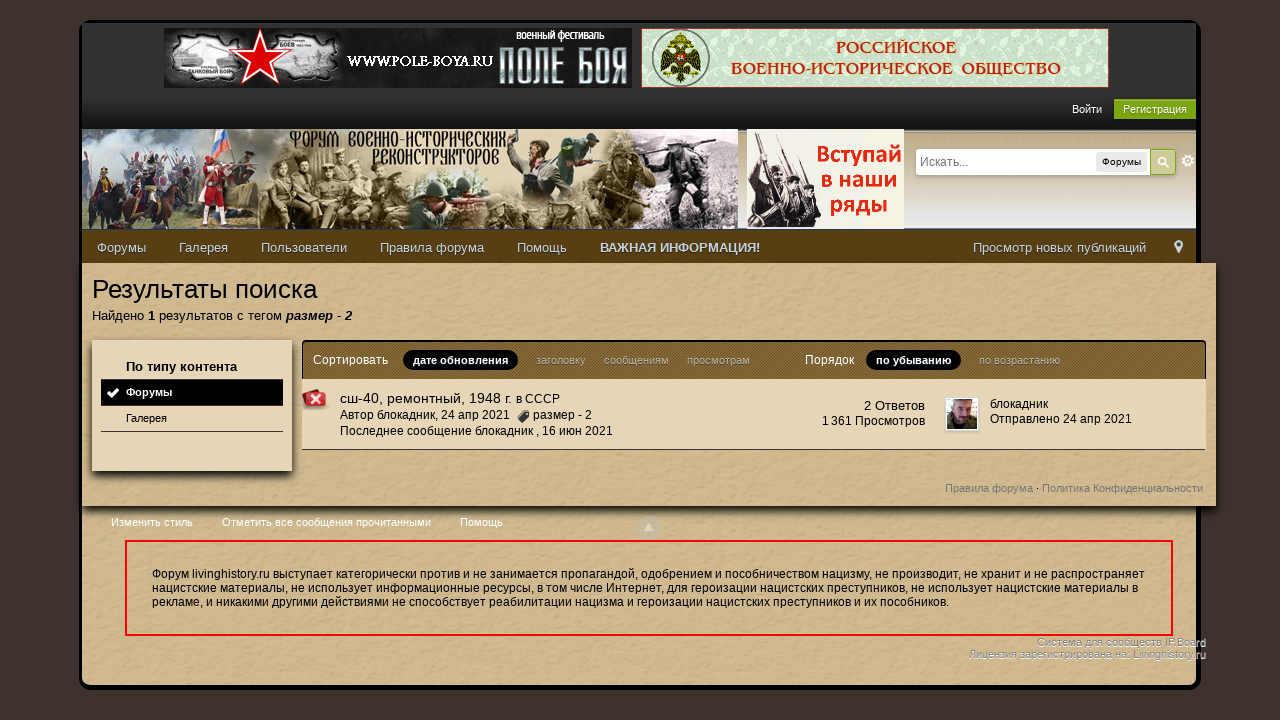

--- FILE ---
content_type: text/html;charset=UTF-8
request_url: http://livinghistory.ru/index.php?app=core&module=search&do=search&andor_type=&sid=1760688988256ece75a9851fc06aba31&search_tags=%D1%80%D0%B0%D0%B7%D0%BC%D0%B5%D1%80+-+2&search_app_filters%5Bgallery%5D%5Bimages%5D%5BsortKey%5D=date&search_app_filters%5Bgallery%5D%5Bimages%5D%5BsortDir%5D=&search_app_filters%5Bgallery%5D%5BsearchInKey%5D=images&search_term=&search_app=forums
body_size: 33943
content:
<!DOCTYPE html>
	<html lang="en" >
	<head>
		<meta charset="utf-8" />
		<title>размер - 2 - Теги - Форумы - Форум Военно-Исторических Реконструкторов</title>
		<meta http-equiv="X-UA-Compatible" content="IE=edge" />
		<link rel="shortcut icon" href='http://livinghistory.ru/favicon.ico' />
		<link rel="image_src" href='http://livinghistory.ru/public/style_images/oldschool/meta_image.png' />
		<script type='text/javascript'>
		//<![CDATA[
			jsDebug			= 0; /* Must come before JS includes */
			DISABLE_AJAX	= parseInt(0); /* Disables ajax requests where text is sent to the DB; helpful for charset issues */
			inACP			= false;
			var isRTL		= false;
			var rtlIe		= '';
			var rtlFull		= '';
		//]]>
		</script>
		
	
				
			<link rel="stylesheet" type="text/css"  href="http://livinghistory.ru/public/style_css/css_8/ipb_mlist_addon.css?ipbv=7b2739c7493c49c743d90d637cf76a06" />
		
	

				
			<link rel="stylesheet" type="text/css" title="Main" media="screen,print" href="http://livinghistory.ru/public/style_css/css_8/ipb_ckeditor.css?ipbv=7b2739c7493c49c743d90d637cf76a06" />
		
	

				
			<link rel="stylesheet" type="text/css" title="Main" media="screen,print" href="http://livinghistory.ru/public/style_css/css_8/ipb_styles.css?ipbv=7b2739c7493c49c743d90d637cf76a06" />
		
	

				
			<link rel="stylesheet" type="text/css" title="Main" media="screen" href="http://livinghistory.ru/public/style_css/css_8/calendar_select.css?ipbv=7b2739c7493c49c743d90d637cf76a06" />
		
	

				
			<link rel="stylesheet" type="text/css" title="Main" media="screen,print" href="http://livinghistory.ru/public/style_css/css_8/ipb_common.css?ipbv=7b2739c7493c49c743d90d637cf76a06" />
		
	

				
			<link rel="stylesheet" type="text/css" title="Main" media="screen,print" href="http://livinghistory.ru/public/style_css/css_8/ipb_editor.css?ipbv=7b2739c7493c49c743d90d637cf76a06" />
		
	

				
			<link rel="stylesheet" type="text/css" title="Main" media="screen,print" href="http://livinghistory.ru/public/style_css/css_8/ipb_search.css?ipbv=7b2739c7493c49c743d90d637cf76a06" />
		
	
	

<!--[if lte IE 7]>
	<link rel="stylesheet" type="text/css" title='Main' media="screen" href="http://livinghistory.ru/public/style_css/css_8/ipb_ie.css" />
<![endif]-->
<!--[if lte IE 8]>
	<style type='text/css'>
		.ipb_table { table-layout: fixed; }
		.ipsLayout_content { width: 99.5%; }
	</style>
<![endif]-->

	<style type='text/css'>
		img.bbc_img { max-width: 100% !important; }
	</style>

		<meta property="og:title" content="размер - 2 - Теги - Форумы"/>
		<meta property="og:site_name" content="Форум Военно-Исторических Реконструкторов"/>
		<meta property="og:type" content="article" />
		
	
		
		
			<meta name="identifier-url" content="http://livinghistory.ru/index.php?app=core&amp;module=search&amp;do=search&amp;andor_type=&amp;sid=1760688988256ece75a9851fc06aba31&amp;search_tags=%D1%80%D0%B0%D0%B7%D0%BC%D0%B5%D1%80+-+2&amp;search_app_filters%5Bgallery%5D%5Bimages%5D%5BsortKey%5D=date&amp;search_app_filters%5Bgallery%5D%5Bimages%5D%5BsortDir%5D=&amp;search_app_filters%5Bgallery%5D%5BsearchInKey%5D=images&amp;search_term=&amp;search_app=forums" />
		
		
			<meta property="og:url" content="http://livinghistory.ru/index.php?app=core&amp;module=search&amp;do=search&amp;andor_type=&amp;sid=1760688988256ece75a9851fc06aba31&amp;search_tags=%D1%80%D0%B0%D0%B7%D0%BC%D0%B5%D1%80+-+2&amp;search_app_filters%5Bgallery%5D%5Bimages%5D%5BsortKey%5D=date&amp;search_app_filters%5Bgallery%5D%5Bimages%5D%5BsortDir%5D=&amp;search_app_filters%5Bgallery%5D%5BsearchInKey%5D=images&amp;search_term=&amp;search_app=forums" />
		
		
		
	

<meta property="og:image" content="http://livinghistory.ru/public/style_images/oldschool/meta_image.png"/>
		
		
		<script type='text/javascript' src='http://ajax.googleapis.com/ajax/libs/prototype/1.7.1.0/prototype.js'></script>
	<script type='text/javascript' src='http://livinghistory.ru/public/js/ipb.js?ipbv=7b2739c7493c49c743d90d637cf76a06&amp;load=quickpm,hovercard,forums'></script>
	<script type='text/javascript' src='http://ajax.googleapis.com/ajax/libs/scriptaculous/1.8/scriptaculous.js?load=effects,dragdrop,builder'></script>
	<script type="text/javascript" src='http://livinghistory.ru/cache/lang_cache/1/ipb.lang.js?nck=fb99e14e49767998a66e3b7a9956074d' charset='utf-8'></script>


	
		
			
			
			
			
				<link id="ipsCanonical" rel="canonical" href="http://livinghistory.ru/tags/forums/%D1%80%D0%B0%D0%B7%D0%BC%D0%B5%D1%80%2B-%2B2/" />
			
		
	

	



<!-- Forces topic photo to show without thumb -->
	<style type='text/css'>
		.ipsUserPhoto_variable { max-width: 130px !important; }
		
			.post_body { margin-left: 185px !important; }
		
	</style>		
		<script type='text/javascript'>
	//<![CDATA[
		/* ---- URLs ---- */
		ipb.vars['base_url'] 			= 'http://livinghistory.ru/index.php?s=96499e2cc84248e16f80fe619cdbce18&';
		ipb.vars['board_url']			= 'http://livinghistory.ru';
		ipb.vars['img_url'] 			= "http://livinghistory.ru/public/style_images/oldschool";
		ipb.vars['loading_img'] 		= 'http://livinghistory.ru/public/style_images/oldschool/loading.gif';
		ipb.vars['active_app']			= 'core';
		ipb.vars['upload_url']			= 'http://livinghistory.ru/uploads';
		/* ---- Member ---- */
		ipb.vars['member_id']			= parseInt( 0 );
		ipb.vars['is_supmod']			= parseInt( 0 );
		ipb.vars['is_admin']			= parseInt( 0 );
		ipb.vars['secure_hash'] 		= '880ea6a14ea49e853634fbdc5015a024';
		ipb.vars['session_id']			= '96499e2cc84248e16f80fe619cdbce18';
		ipb.vars['twitter_id']			= 0;
		ipb.vars['fb_uid']				= 0;
		ipb.vars['auto_dst']			= parseInt( 0 );
		ipb.vars['dst_in_use']			= parseInt(  );
		ipb.vars['is_touch']			= false;
		ipb.vars['member_group']		= {"g_mem_info":"0"}
		/* ---- cookies ----- */
		ipb.vars['cookie_id'] 			= '';
		ipb.vars['cookie_domain'] 		= 'livinghistory.ru';
		ipb.vars['cookie_path']			= '/';
		/* ---- Rate imgs ---- */
		ipb.vars['rate_img_on']			= 'http://livinghistory.ru/public/style_images/oldschool/star.png';
		ipb.vars['rate_img_off']		= 'http://livinghistory.ru/public/style_images/oldschool/star_off.png';
		ipb.vars['rate_img_rated']		= 'http://livinghistory.ru/public/style_images/oldschool/star_rated.png';
		/* ---- Uploads ---- */
		ipb.vars['swfupload_swf']		= 'http://livinghistory.ru/public/js/3rd_party/swfupload/swfupload.swf';
		ipb.vars['swfupload_enabled']	= true;
		ipb.vars['use_swf_upload']		= ( '' == 'flash' ) ? true : false;
		ipb.vars['swfupload_debug']		= false;
		/* ---- other ---- */
		ipb.vars['highlight_color']     = "#ade57a";
		ipb.vars['charset']				= "utf-8";
		ipb.vars['time_offset']			= "3";
		ipb.vars['hour_format']			= "24";
		ipb.vars['seo_enabled']			= 1;
		
		ipb.vars['seo_params']			= {"start":"-","end":"\/","varBlock":"?","varPage":"page-","varSep":"&","varJoin":"="};
		
		/* Templates/Language */
		ipb.templates['inlineMsg']		= "";
		ipb.templates['ajax_loading'] 	= "<div id='ajax_loading'><img src='http://livinghistory.ru/public/style_images/oldschool/ajax_loading.gif' alt='" + ipb.lang['loading'] + "' /></div>";
		ipb.templates['close_popup']	= "<img src='http://livinghistory.ru/public/style_images/oldschool/close_popup.png' alt='x' />";
		ipb.templates['rss_shell']		= new Template("<ul id='rss_menu' class='ipbmenu_content'>#{items}</ul>");
		ipb.templates['rss_item']		= new Template("<li><a href='#{url}' title='#{title}'>#{title}</a></li>");
		
		ipb.templates['autocomplete_wrap'] = new Template("<ul id='#{id}' class='ipb_autocomplete' style='width: 250px;'></ul>");
		ipb.templates['autocomplete_item'] = new Template("<li id='#{id}' data-url='#{url}'><img src='#{img}' alt='' class='ipsUserPhoto ipsUserPhoto_mini' />&nbsp;&nbsp;#{itemvalue}</li>");
		ipb.templates['page_jump']		= new Template("<div id='#{id}_wrap' class='ipbmenu_content'><h3 class='bar'>Перейти к странице</h3><p class='ipsPad'><input type='text' class='input_text' id='#{id}_input' size='8' /> <input type='submit' value='ОК' class='input_submit add_folder' id='#{id}_submit' /></p></div>");
		ipb.templates['global_notify'] 	= new Template("<div class='popupWrapper'><div class='popupInner'><div class='ipsPad'>#{message} #{close}</div></div></div>");
		
		
		ipb.templates['header_menu'] 	= new Template("<div id='#{id}' class='ipsHeaderMenu boxShadow'></div>");
		
		Loader.boot();
	//]]>
	</script>
	<script>
  (function(i,s,o,g,r,a,m){i['GoogleAnalyticsObject']=r;i[r]=i[r]||function(){
  (i[r].q=i[r].q||[]).push(arguments)},i[r].l=1*new Date();a=s.createElement(o),
  m=s.getElementsByTagName(o)[0];a.async=1;a.src=g;m.parentNode.insertBefore(a,m)
  })(window,document,'script','//www.google-analytics.com/analytics.js','ga');

  ga('create', 'UA-46573849-1', 'livinghistory.ru');
  ga('send', 'pageview');

</script></head>
	<body id='ipboard_body'>
		<p id='content_jump' class='hide'><a id='top'></a><a href='#j_content' title='Перейти к содержимому' accesskey='m'>Перейти к содержимому</a></p>
		<div id='ipbwrapper'>
			<!-- ::: TOP BAR: Sign in / register or user drop down and notification alerts ::: -->
			<div id='header_bar' class='clearfix'>
				<div class='main_width' style="text-align:center;">

					<div class='ipsAd'><p align="center">
<a href="http://www.pole-boya.ru/" target="_blank"><img  src="/uploads/banners/pole-boya468x60.png"  alt="Фестиваль Поле Боя" vspace='5'></a>

<a href="http://histrf.ru/ru/rvio" target="_blank"><img src="/uploads/banners/rvio_forum_468.png"  alt="Российское военно-историческое общество" hspace='5' vspace='5'></a>

</p></div>
				
					
					<div id='user_navigation' class='not_logged_in'>
							
							<ul class='ipsList_inline right'>
								<li>
									<span class='services'>
										
										
										
									</span>
									&nbsp;&nbsp;&nbsp;&nbsp;
									<a href='http://livinghistory.ru/index.php?app=core&amp;module=global&amp;section=login' title='Войти' id='sign_in'>Войти</a>&nbsp;&nbsp;&nbsp;
								</li>
								<li>
									<a href="http://livinghistory.ru/index.php?app=core&amp;module=global&amp;section=register" title='Регистрация' id='register_link'>Регистрация</a>
								</li>
							</ul>
						</div>
				</div>
			</div>
			<!-- ::: BRANDING STRIP: Logo and search box ::: -->
			<div id='branding'>
				<div class='main_width'>
					<div id='logo'>
						
							<a href='http://livinghistory.ru' title='Перейти к списку форумов' rel="home" accesskey='1'><img src='http://livinghistory.ru/public/style_images/8_9_logo.png' alt='Логотип' /></a>
						
<a href="http://livinghistory.ru/forum/45-prizyvnoi-punkt/" title="Перейти к призывному пункту" rel="home" accesskey="1"><img style="margin: 0px 0px 0px 5px; width: 157px; height: 100px;" src="http://livinghistory.ru/imgs/ppu.gif"></a>
					</div>
					
						<div id='search' class='right'>
	<form action="http://livinghistory.ru/index.php?app=core&amp;module=search&amp;do=search&amp;fromMainBar=1" method="post" id='search-box' >
		<fieldset>
			<label for='main_search' class='hide'>Поиск</label>
			<a href='http://livinghistory.ru/index.php?app=core&amp;module=search&amp;search_in=forums' title='Расширенный поиск' accesskey='4' rel="search" id='adv_search' class='right'>Расширенный</a>
			<span id='search_wrap' class='right'>
				<input type='text' id='main_search' name='search_term' class='inactive' size='17' tabindex='100' />
				<span class='choice ipbmenu clickable' id='search_options' style='display: none'></span>
				<ul id='search_options_menucontent' class='ipbmenu_content ipsPad' style='display: none'>
					<li class='title'><strong>Искать в:</strong></li>
					
					
					
						
					
					<li class='app'><label for='s_forums' title='Форумы'><input type='radio' name='search_app' class='input_radio' id='s_forums' value="forums" checked="checked" />Форумы</label></li>
					<li class='app'><label for='s_members' title='Пользователи'><input type='radio' name='search_app' class='input_radio' id='s_members' value="members"  />Пользователи</label></li>
					<li class='app'><label for='s_core' title='Помощь'><input type='radio' name='search_app' class='input_radio' id='s_core' value="core"  />Помощь</label></li>
									
						
					
				
						
					
				
						
					
				
						<li class='app'>
								<label for='s_gallery' title='Галерея'>
									<input type='radio' name='search_app' class='input_radio' id='s_gallery' value="gallery"  />Галерея
								</label>
							</li>
					
				
						
					
				
						
					
				
						
					
				
						
					
				</ul>
				<input type='submit' class='submit_input clickable' value='Поиск' />
			</span>
			
		</fieldset>
	</form>
</div>
					
				</div>
			</div>
			<!-- ::: APPLICATION TABS ::: -->
			<div id='primary_nav' class='clearfix'>
				<div class='main_width'>
					<ul class='ipsList_inline' id='community_app_menu'>
						
							<li class='right'>
								<a href="http://livinghistory.ru/index.php?app=core&amp;module=global&amp;section=navigation&amp;inapp=core" rel="quickNavigation" accesskey='9' id='quickNavLaunch' title='Открыть быстрый переход'><span>&nbsp;</span></a>
							</li>
						
						<li id='nav_explore' class='right'>
							<a href='http://livinghistory.ru/index.php?app=core&amp;module=search&amp;do=viewNewContent&amp;search_app=forums' accesskey='2'>Просмотр новых публикаций</a>
						</li>
						

						
								
									
								

									
																				<li id='nav_app_forums' class="left "><a href='http://livinghistory.ru/' title='Перейти к '>Форумы</a></li>
									
								

									
																				<li id='nav_app_gallery' class="left "><a href='http://livinghistory.ru/gallery/' title='Перейти к '>Галерея</a></li>
									
								

									
																				<li id='nav_app_members' class="left "><a href='http://livinghistory.ru/members/' title='Перейти к '>Пользователи</a></li>
									
								

									
								

									
								

									
								
							


<li class='left'><a href='http://livinghistory.ru/index.php?app=forums&module=extras&section=boardrules'>Правила форума</a></li>
<li class='left'><a href='http://livinghistory.ru/index.php?app=core&module=help'>Помощь</a></li>
<li class='left'><a href='http://livinghistory.ru/pages/attention'><strong>ВАЖНАЯ ИНФОРМАЦИЯ!</strong></a></li>

						<li id='nav_other_apps' style='display: none'>
							<a href='#' class='ipbmenu' id='more_apps'>Больше <img src='http://livinghistory.ru/public/style_images/oldschool/useropts_arrow.png' /></a>
						</li>
					</ul>
				</div>
			</div>	
			
			<!-- ::: MAIN CONTENT AREA ::: -->
			<div id='content' class='clearfix'>
				<!-- ::: NAVIGATION BREADCRUMBS ::: -->
				
				<noscript>
					<div class='message error'>
						<strong>Отключен JavaScript</strong>
						<p>У вас отключен JavaScript. Некоторые возможности системы не будут работать. Пожалуйста, включите JavaScript для получения доступа ко всем функциям.</p>
					</div>
					<br />
				</noscript>
				<!-- ::: CONTENT ::: -->
				<input type='hidden' name="usedInJsLater" id="urlString" value="[base64]" />
<h1 class='ipsType_pagetitle'>Результаты поиска</h1>
<div class='ipsType_pagedesc'>
	
			Найдено <strong>1</strong> результатов с тегом <em><strong>размер - 2</strong></em>
		
</div>
<br />
<div class='ipsLayout ipsLayout_withleft clearfix'>
	<div class='ipsLayout_left'>
		<div class='ipsBox'>
			<div class='ipsBox_container ipsSideMenu'>
				<h4>По типу контента</h4>
				<ul>
					<li class='active'><a href='http://livinghistory.ru/index.php?app=core&amp;module=search&amp;do=search&amp;andor_type=&amp;sid=e67676a65fd0e5fb570328680a0b9fc8&amp;search_app_filters[forums][sortKey]=date&amp;search_tags=%D1%80%D0%B0%D0%B7%D0%BC%D0%B5%D1%80+-+2&amp;search_app_filters[forums][sortKey]=date&amp;search_app_filters[forums][searchInKey]=&amp;search_term=&amp;search_app=forums'>Форумы</a></li>
						
					

						
					

						
					

						<li ><a href='http://livinghistory.ru/index.php?app=core&amp;module=search&amp;do=search&amp;andor_type=&amp;sid=e67676a65fd0e5fb570328680a0b9fc8&amp;search_app_filters[forums][sortKey]=date&amp;search_tags=%D1%80%D0%B0%D0%B7%D0%BC%D0%B5%D1%80+-+2&amp;search_app_filters[forums][sortKey]=date&amp;search_app_filters[forums][searchInKey]=&amp;search_term=&amp;search_app=gallery'>Галерея</a></li>
					

						
					

						
					

						
					

						
					
				</ul>
			
				
			</div>
		</div>
	</div>
	<div class='ipsLayout_content'>		
		<div class='clearfix'>
			
		</div>
		<div class='maintitle ipsFilterbar'>
					
			<span class='ipsType_small'>Сортировать </span>&nbsp;&nbsp;
					
						<ul class='ipsList_inline ipsType_smaller' style='display: inline'>
							
								<li class='active'>
									<a href='http://livinghistory.ru/index.php?app=core&amp;module=search&amp;do=search&amp;andor_type=&amp;sid=e67676a65fd0e5fb570328680a0b9fc8&amp;search_app_filters[forums][sortKey]=date&amp;search_tags=%D1%80%D0%B0%D0%B7%D0%BC%D0%B5%D1%80+-+2&amp;search_app_filters[forums][sortKey]=date&amp;search_app_filters[forums][searchInKey]=&amp;search_term=&amp;search_app=forums&amp;search_app_filters[forums][searchInKey]=&amp;search_app_filters[forums][sortKey]=date&amp;search_app_filters[forums][sortDir]='>дате обновления</a>
								</li>
							

								<li >
									<a href='http://livinghistory.ru/index.php?app=core&amp;module=search&amp;do=search&amp;andor_type=&amp;sid=e67676a65fd0e5fb570328680a0b9fc8&amp;search_app_filters[forums][sortKey]=date&amp;search_tags=%D1%80%D0%B0%D0%B7%D0%BC%D0%B5%D1%80+-+2&amp;search_app_filters[forums][sortKey]=date&amp;search_app_filters[forums][searchInKey]=&amp;search_term=&amp;search_app=forums&amp;search_app_filters[forums][searchInKey]=&amp;search_app_filters[forums][sortKey]=title&amp;search_app_filters[forums][sortDir]='>заголовку</a>
								</li>
							

								<li >
									<a href='http://livinghistory.ru/index.php?app=core&amp;module=search&amp;do=search&amp;andor_type=&amp;sid=e67676a65fd0e5fb570328680a0b9fc8&amp;search_app_filters[forums][sortKey]=date&amp;search_tags=%D1%80%D0%B0%D0%B7%D0%BC%D0%B5%D1%80+-+2&amp;search_app_filters[forums][sortKey]=date&amp;search_app_filters[forums][searchInKey]=&amp;search_term=&amp;search_app=forums&amp;search_app_filters[forums][searchInKey]=&amp;search_app_filters[forums][sortKey]=posts&amp;search_app_filters[forums][sortDir]='>сообщениям</a>
								</li>
							

								<li >
									<a href='http://livinghistory.ru/index.php?app=core&amp;module=search&amp;do=search&amp;andor_type=&amp;sid=e67676a65fd0e5fb570328680a0b9fc8&amp;search_app_filters[forums][sortKey]=date&amp;search_tags=%D1%80%D0%B0%D0%B7%D0%BC%D0%B5%D1%80+-+2&amp;search_app_filters[forums][sortKey]=date&amp;search_app_filters[forums][searchInKey]=&amp;search_term=&amp;search_app=forums&amp;search_app_filters[forums][searchInKey]=&amp;search_app_filters[forums][sortKey]=views&amp;search_app_filters[forums][sortDir]='>просмотрам</a>
								</li>
							
						</ul>
						&nbsp;&nbsp;&nbsp;&nbsp;&nbsp;&nbsp;&nbsp;&nbsp;&nbsp;&nbsp;&nbsp;&nbsp;
					
				<span class='ipsType_small'>Порядок</span>&nbsp;&nbsp;
				<ul class='ipsList_inline ipsType_smaller' style='display: inline'>
					<li class='active'>
						<a href='http://livinghistory.ru/index.php?app=core&amp;module=search&amp;do=search&amp;andor_type=&amp;sid=e67676a65fd0e5fb570328680a0b9fc8&amp;search_app_filters[forums][sortKey]=date&amp;search_tags=%D1%80%D0%B0%D0%B7%D0%BC%D0%B5%D1%80+-+2&amp;search_app_filters[forums][sortKey]=date&amp;search_app_filters[forums][searchInKey]=&amp;search_term=&amp;search_app=forums&amp;search_app_filters[forums][searchInKey]=&amp;search_app_filters[forums][sortKey]=date&amp;search_app_filters[forums][sortDir]=0'>по убыванию</a>
					</li>
					<li >
						<a href='http://livinghistory.ru/index.php?app=core&amp;module=search&amp;do=search&amp;andor_type=&amp;sid=e67676a65fd0e5fb570328680a0b9fc8&amp;search_app_filters[forums][sortKey]=date&amp;search_tags=%D1%80%D0%B0%D0%B7%D0%BC%D0%B5%D1%80+-+2&amp;search_app_filters[forums][sortKey]=date&amp;search_app_filters[forums][searchInKey]=&amp;search_term=&amp;search_app=forums&amp;search_app_filters[forums][searchInKey]=&amp;search_app_filters[forums][sortKey]=date&amp;search_app_filters[forums][sortDir]=1'>по возрастанию</a>
					</li>
				</ul>
		</div>
		
		<div class='ipsBox_container'>
			
				

<script type='text/javascript' src='http://livinghistory.ru/public/js/ips.forums.js'></script>
<table class='ipb_table topic_list' id='forum_table'>

	
		
			
	<tr class='_recordRow __topic __tid95974  expandable ' id='trow_95974' data-tid="95974">
	<td class='col_f_icon short altrow'>
		

	<span title="Закрытая тема"><img src='http://livinghistory.ru/public/style_images/oldschool/t_closed.png' alt='Closed' /></span>



	</td>
	<td>
		
		
		<h4><a href='http://livinghistory.ru/topic/95974-ssh-40-remontnyi-1948-g/' title='Просмотр'>сш-40, ремонтный, 1948 г.</a></h4>
		<span class='desc blend_links'>
			
			
			

			
			

			
			

			
			

			<span class='desc lighter'>в</span> <a href='http://livinghistory.ru/forum/398-sssr/'>СССР</a>
			
		</span>
		<span class='desc lighter blend_links toggle_notify_off'>
			<br />Автор блокадник, 24 апр 2021
			
				&nbsp;<img src='http://livinghistory.ru/public/style_images/oldschool/icon_tag.png' /> <a  href="http://livinghistory.ru/tags/forums/%D1%80%D0%B0%D0%B7%D0%BC%D0%B5%D1%80%2B-%2B2/" data-tooltip="Найти еще публикации с тегом «размер - 2»"><span>размер - 2</span></a>
			
		</span>
		
		
			<span class='desc lighter blend_links toggle_notify_off'>
				<br />Последнее сообщение 
	блокадник
,
				<a href='http://livinghistory.ru/topic/95974-ssh-40-remontnyi-1948-g/?view=getlastpost' title='Перейти к последнему сообщению'>16 июн 2021</a>
			</span>
		
		
	</td>
	<td class='col_f_preview __topic_preview'>
		<a href='#' class='expander closed' title='Предпросмотр темы'>&nbsp;</a>
	</td>
	<td class='col_f_views'>
		<ul>
			<li>2 Ответов</li>
			<li class='views desc'>1 361 Просмотров</li>
		</ul>
	</td>
	<td class='col_f_post'>
		
	<div class='left'>

<img src='http://livinghistory.ru/uploads/profile/photo-thumb-21952.jpg?_r=1570622550' alt='Фотография' class='ipsUserPhoto ipsUserPhoto_mini' />

	</div>

		<ul class='last_post ipsType_small'>
			
				<li>
	блокадник
</li>
				<li>
					<a href='http://livinghistory.ru/topic/95974-ssh-40-remontnyi-1948-g/?findpost=869778' title='Перейти к подходящему сообщению'>Отправлено 24 апр 2021</a>
				</li>
			
		</ul>
	</td>
	
</tr>

<script type='text/javascript'>
ipb.global.searchResults[ 95974 ] = { pid: 869778, searchterm:"" };
</script>


		
		
</table>
	
			
		</div>
		<div class='clearfix'>
			
		</div>
	</div>
</div>
				
				<ol class='breadcrumb bottom ipsList_inline left clearfix clear'>
					
						<li>&nbsp;</li>
					
					
					<li class='right ipsType_smaller'>
						<a rel="nofollow" href='http://livinghistory.ru/privacypolicy/'>Политика Конфиденциальности</a>
					</li>
					
					<li class='right ipsType_smaller'>
							<a href='http://livinghistory.ru/index.php?app=forums&amp;module=extras&amp;section=boardrules'>Правила форума</a> &middot; 
						</li>	
				</ol>
			</div>
			<!-- ::: FOOTER (Change skin, language, mark as read, etc) ::: -->
			<div id='footer_utilities' class='main_width clearfix clear'>
				<a rel="nofollow" href='#top' id='backtotop' title='Наверх'><img src='http://livinghistory.ru/public/style_images/oldschool/top.png' alt='' /></a>
				<ul class='ipsList_inline left'>
					<li>
						<img src='http://livinghistory.ru/public/style_images/oldschool/feed.png' alt='RSS поток' id='rss_feed' class='clickable' />
					</li>
					
							
								<li>
									<a rel="nofollow" id='new_skin' href='#'>Изменить стиль</a>			
									<ul id='new_skin_menucontent' class='ipbmenu_content with_checks' style='display: none'>
										
											<li >
												<a href='#' data-clicklaunch='changeSkin' data-skinid='1'>IP.Board</a>
											</li>
										

											<li >
												<a href='#' data-clicklaunch='changeSkin' data-skinid='3'>IP.Board Mobile</a>
											</li>
										

											<li class='selected'>
												<a href='#' data-clicklaunch='changeSkin' data-skinid='8'>OldSchool (Import)</a>
											</li>
										
									</ul>
								</li>
							
					
					
						<li>
							<a rel="nofollow" id='mark_all_read' href="http://livinghistory.ru/index.php?app=forums&amp;module=forums&amp;section=markasread&amp;marktype=all&amp;k=880ea6a14ea49e853634fbdc5015a024" title='Отметить все как прочтенное'>Отметить все сообщения прочитанными</a>
							<ul id='mark_all_read_menucontent' class='ipbmenu_content' style='display: none'>
								
									<li>
										
									</li>
								

									<li>
										<a href="http://livinghistory.ru/index.php?app=forums&amp;module=forums&amp;section=markasread&amp;marktype=app&amp;markApp=forums&amp;k=880ea6a14ea49e853634fbdc5015a024">Форумы</a>
									</li>
								

									<li>
										<a href="http://livinghistory.ru/index.php?app=forums&amp;module=forums&amp;section=markasread&amp;marktype=app&amp;markApp=gallery&amp;k=880ea6a14ea49e853634fbdc5015a024">Галерея</a>
									</li>
								

									<li>
										<a href="http://livinghistory.ru/index.php?app=forums&amp;module=forums&amp;section=markasread&amp;marktype=app&amp;markApp=members&amp;k=880ea6a14ea49e853634fbdc5015a024">Пользователи</a>
									</li>
								
								<li>
									<a href="http://livinghistory.ru/index.php?app=forums&amp;module=forums&amp;section=markasread&amp;marktype=all&amp;k=880ea6a14ea49e853634fbdc5015a024"><strong>Отметить все как прочтенное</strong></a>
								</li>
							</ul>
						</li>
					
					<li>
						<a href="http://livinghistory.ru/index.php?app=core&amp;module=help" title='Перейти к помощи' rel="help" accesskey='6'>Помощь</a>
					</li>				
				</ul>
<br>
<br>
<p style="padding: 25px; text-align: left; border: 2px red solid; width: 994px; margin: 0 auto; color: black; font-size: 12px;">Форум livinghistory.ru выступает категорически против и не занимается пропагандой, одобрением и пособничеством нацизму, не производит, не хранит и не распространяет нацистские материалы, не использует информационные ресурсы, в том числе Интернет, для героизации нацистских преступников, не использует нацистские материалы в рекламе, и никакими другими действиями не способствует реабилитации нацизма и героизации нацистских преступников и их пособников.</a></p>
				<!-- Copyright Information -->
        				  <p id='copyright'>
        				  	<a href='http://www.ibresource.ru/' title='Русская версия системы для сообществ от IBResource'>Система для сообществ</a> <a href='http://www.invisionpower.com/apps/board/' title='Community Forum Software by Invision Power Services'>IP.Board</a><br />Лицензия зарегистрирована на:  Livinghistory.ru</p>
		<!-- / Copyright -->
			</div>
			
			<div><img src='http://livinghistory.ru/index.php?s=96499e2cc84248e16f80fe619cdbce18&amp;app=core&amp;module=task' alt='' style='border: 0px;height:1px;width:1px;' /></div>
			
				<script type="text/javascript">
					ipb.global.lightBoxIsOff();
				</script>
			
			<div id='inline_login_form' style="display:none">
		<form action="http://livinghistory.ru/index.php?app=core&amp;module=global&amp;section=login&amp;do=process" method="post" id='login'>
				<input type='hidden' name='auth_key' value='880ea6a14ea49e853634fbdc5015a024' />
				<input type="hidden" name="referer" value="http://livinghistory.ru/index.php?app=core&module=search&do=search&andor_type=&sid=1760688988256ece75a9851fc06aba31&search_tags=%D1%80%D0%B0%D0%B7%D0%BC%D0%B5%D1%80+-+2&search_app_filters%5Bgallery%5D%5Bimages%5D%5BsortKey%5D=date&search_app_filters%5Bgallery%5D%5Bimages%5D%5BsortDir%5D=&search_app_filters%5Bgallery%5D%5BsearchInKey%5D=images&search_term=&search_app=forums" />
				<h3>Войти</h3>
				
				<br />
				<div class='ipsForm ipsForm_horizontal'>
					<fieldset>
						<ul>
							<li class='ipsField'>
								<div class='ipsField_content'>
									Необходим аккаунт? <a href="http://livinghistory.ru/index.php?app=core&amp;module=global&amp;section=register" title='Зарегистрируйтесь сейчас!'>Зарегистрируйтесь сейчас!</a>
								</div>
							</li>
							<li class='ipsField ipsField_primary'>
								<label for='ips_username' class='ipsField_title'>Имя пользователя:</label>
								<div class='ipsField_content'>
									<input id='ips_username' type='text' class='input_text' name='ips_username' size='30' tabindex='0' />
								</div>
							</li>
							<li class='ipsField ipsField_primary'>
								<label for='ips_password' class='ipsField_title'>Пароль форума</label>
								<div class='ipsField_content'>
									<input id='ips_password' type='password' class='input_text' name='ips_password' size='30' tabindex='0' /><br />
									<a href='http://livinghistory.ru/index.php?app=core&amp;module=global&amp;section=lostpass' title='Запросить пароль'>Я забыл свой пароль</a>
								</div>
							</li>
							<li class='ipsField ipsField_checkbox'>
								<input type='checkbox' id='inline_remember' checked='checked' name='rememberMe' value='1' class='input_check' tabindex='0' />
								<div class='ipsField_content'>
									<label for='inline_remember'>
										<strong>Запомнить меня</strong><br />
										<span class='desc lighter'>Это не рекомендуется для публичных компьютеров</span>
									</label>
								</div>
							</li>
							
								<li class='ipsField ipsField_checkbox'>
									<input type='checkbox' id='inline_invisible' name='anonymous' value='1' class='input_check' tabindex='0' />
									<div class='ipsField_content'>
										<label for='inline_invisible'>
											<strong>Войти анонимно</strong><br />
											<span class='desc lighter'>Не добавлять меня в список активных пользователей</span>
										</label>
									</div>
								</li>
							
							
							<li class='ipsPad_top ipsForm_center desc ipsType_smaller'>
								<a rel="nofollow" href='http://livinghistory.ru/privacypolicy/'>Политика Конфиденциальности</a>
							</li>
							
						</ul>
					</fieldset>
					
					<div class='ipsForm_submit ipsForm_center'>
						<input type='submit' class='ipsButton' value='Войти' tabindex='0' />
					</div>
				</div>
			</form>
	</div>
		</div>
		
		

<center>
<!-- Yandex.Metrika counter -->
<script type="text/javascript">
    (function (d, w, c) {
        (w[c] = w[c] || []).push(function() {
            try {
                w.yaCounter43680164 = new Ya.Metrika({
                    id:43680164,
                    clickmap:true,
                    trackLinks:true,
                    accurateTrackBounce:true
                });
            } catch(e) { }
        });

        var n = d.getElementsByTagName("script")[0],
            s = d.createElement("script"),
            f = function () { n.parentNode.insertBefore(s, n); };
        s.type = "text/javascript";
        s.async = true;
        s.src = "https://mc.yandex.ru/metrika/watch.js";

        if (w.opera == "[object Opera]") {
            d.addEventListener("DOMContentLoaded", f, false);
        } else { f(); }
    })(document, window, "yandex_metrika_callbacks");
</script>
<noscript><div><img src="https://mc.yandex.ru/watch/43680164" style="position:absolute; left:-9999px;" alt="" /></div></noscript>
<!-- /Yandex.Metrika counter -->
</center>

</body>
</html>

--- FILE ---
content_type: text/plain
request_url: https://www.google-analytics.com/j/collect?v=1&_v=j102&a=434832291&t=pageview&_s=1&dl=http%3A%2F%2Flivinghistory.ru%2Findex.php%3Fapp%3Dcore%26module%3Dsearch%26do%3Dsearch%26andor_type%3D%26sid%3D1760688988256ece75a9851fc06aba31%26search_tags%3D%25D1%2580%25D0%25B0%25D0%25B7%25D0%25BC%25D0%25B5%25D1%2580%2B-%2B2%26search_app_filters%255Bgallery%255D%255Bimages%255D%255BsortKey%255D%3Ddate%26search_app_filters%255Bgallery%255D%255Bimages%255D%255BsortDir%255D%3D%26search_app_filters%255Bgallery%255D%255BsearchInKey%255D%3Dimages%26search_term%3D%26search_app%3Dforums&ul=en-us%40posix&dt=%D1%80%D0%B0%D0%B7%D0%BC%D0%B5%D1%80%20-%202%20-%20%D0%A2%D0%B5%D0%B3%D0%B8%20-%20%D0%A4%D0%BE%D1%80%D1%83%D0%BC%D1%8B%20-%20%D0%A4%D0%BE%D1%80%D1%83%D0%BC%20%D0%92%D0%BE%D0%B5%D0%BD%D0%BD%D0%BE-%D0%98%D1%81%D1%82%D0%BE%D1%80%D0%B8%D1%87%D0%B5%D1%81%D0%BA%D0%B8%D1%85%20%D0%A0%D0%B5%D0%BA%D0%BE%D0%BD%D1%81%D1%82%D1%80%D1%83%D0%BA%D1%82%D0%BE%D1%80%D0%BE%D0%B2&sr=1280x720&vp=1280x720&_u=IEBAAAABAAAAACAAI~&jid=1227819295&gjid=1099688994&cid=358605865.1769406367&tid=UA-46573849-1&_gid=1560463291.1769406367&_r=1&_slc=1&z=1674189894
body_size: -285
content:
2,cG-6H4DKH4W2X